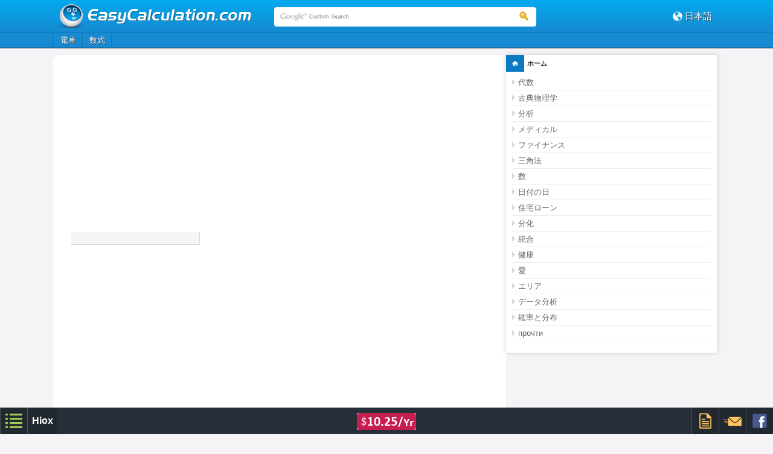

--- FILE ---
content_type: text/html; charset=UTF-8
request_url: https://www.easycalculation.com/ja/mortgage/mortgage.php
body_size: 3331
content:
<!DOCTYPE HTML>
<html lang='ja'>	<head profile="http://www.w3.org/2005/10/profile">
	<link rel='shortcut icon' href='//www.easycalculation.com/favicon.ico' type='image/x-icon' />
	<title>住宅ローンの計算オンライン、金融、貸出金利、償却計算</title>
	<meta http-equiv="Content-Type" content="text/html; charset=UTF-8">
	<meta name="viewport" content="width=device-width; initial-scale=1.0">
 	<meta name="keywords" content="" /> 
	<meta name="description" content="" />
	<!-- main css -->
	<link href="//www.easycalculation.com/css/style.css?v6.8" rel="stylesheet" type="text/css">
	
	<!-- html5.js for IE less than 9 -->
	<!--[if lt IE 9]>
		<script src="//www.easycalculation.com/js/html5.js"></script>
	<![endif]-->
	
	<!-- css3-mediaqueries.js for IE less than 9 -->
	<!--[if lt IE 9]>
		<script src="//www.easycalculation.com/js/css3-mediaqueries.js"></script>
	<![endif]-->
		    <script async src="//pagead2.googlesyndication.com/pagead/js/adsbygoogle.js"></script>
	    <script>
	      (adsbygoogle = window.adsbygoogle || []).push({
		google_ad_client: "ca-pub-5279176980875369",
		enable_page_level_ads: true
	      });
	    </script>
</head> 
<body>
<!-- header_part begins -->
<div class="header_part">

<!-- header begins -->
	<header>
	
		<!-- header begins -->
		<div class="header clearfix" id="wrap">
		  
			<div class="logo">
			 
			      <a href="//www.easycalculation.com/ja/index.php">
							<img src="//www.easycalculation.com/images/logo.png" alt="easycalculation.com"> 
			</a>
			<div class="search">
  <form action="https://www.easycalculation.com/search.php" id="cse-search-box">
      <input type="hidden" name="cx" value="partner-pub-5279176980875369:8996050927" />
      <input type="hidden" name="cof" value="FORID:10" />
      <input type="hidden" name="ie" value="UTF-8" />
      <span><input type="text" id="googleSearchId" name="q" class="search_txt" placeholder="Google Custom Search" /></span>
      <span><button class="search_button"></button></span>  </form>
</div>
		</div>
		<div class="right_head_nav">
			<div class="right_head_con hiox_language">
			<span class="icon-earth3"></span
			><span class="right_text">
			<span class="lang">日本語</span>			<!--span class="lang">Languages</span-->
			<div class="hiox_language_list clearfix">
			<ul>
			<li> <a href="https://www.easycalculation.com/index.php"> <span> <img src="//www.easycalculation.com/images/trans.png" width="16" height="16" class="sprite_img sprite-English"></span><span>English</span> </a> </li><li> <a href="https://www.easycalculation.com/es/index.php"> <span> <img src="//www.easycalculation.com/images/trans.png" width="16" height="16" class="sprite_img sprite-Spain"></span><span>Español</span> </a> </li><li> <a href="https://www.easycalculation.com/fr/index.php"> <span> <img src="//www.easycalculation.com/images/trans.png" width="16" height="16" class="sprite_img sprite-France"></span><span>Français</span> </a> </li><li> <a href="https://www.easycalculation.com/de/index.php"> <span> <img src="//www.easycalculation.com/images/trans.png" width="16" height="16" class="sprite_img sprite-Germany"></span><span>Deutschland</span> </a> </li><li> <a href="https://www.easycalculation.com/zh/index.php"> <span> <img src="//www.easycalculation.com/images/trans.png" width="16" height="16" class="sprite_img sprite-China"></span><span>中国</span> </a> </li><li> <a href="https://www.easycalculation.com/pt/index.php"> <span> <img src="//www.easycalculation.com/images/trans.png" width="16" height="16" class="sprite_img sprite-Portugal"></span><span>Português</span> </a> </li><li> <a href="https://www.easycalculation.com/ru/index.php"> <span> <img src="//www.easycalculation.com/images/trans.png" width="16" height="16" class="sprite_img sprite-Russia"></span><span>Pусский</span> </a> </li><li> <a href="https://www.easycalculation.com/tr/index.php"> <span> <img src="//www.easycalculation.com/images/trans.png" width="16" height="16" class="sprite_img sprite-Turkey"></span><span>Türk</span> </a> </li>			</ul>
			</div>
			</span>
			
			
			</div>
			<div class="right_head_con">
						</div>
			</div>
		</div>
		<!-- header ends -->	
	</header>
	<!-- header ends -->
<!-- navigation_part starts -->
<div class="main_nav">
    
    <!-- nav begins -->
	<nav>
	<div class="nav clearfix" tabindex="0">
		<ul>
		<li> <a href="//www.easycalculation.com/ja/index.php" target="_parent">電卓</a> </li><li> <a href="//www.easycalculation.com/ja/formulas/index.php" target="_parent"> 数式 </a> </li>		</ul>
	</div>
	</nav> 
</div>
<!-- navigation_part ends -->
</div>
<!-- header_part Ends -->

<!-- START DIV FOR ALARM -->
<div id="alarmPop" style="display:none;">  </div>
<!-- END DIV FOR ALARM -->
<!-- content begins -->

<div class="content clearfix" id="alarmContentDisplay">

  <!-- content_left begins -->
  <div class="content_left clearfix">
<style>.negen_list > h4 {border-bottom:1px dashed rgba(0, 0, 0, 0.2)}.negen_list > h4 a {color:#333;}</style><div class="clear paddingTop"> </div>
  <!-- boxad begins -->
	<!-- Code to placed for First 300x250 ad -->
	<div align=center>
	<div class=hiox-main-ad-rect1>
	    <style>
		.easycal-responsive-11 { display: none; }
		@media(min-width: 650px) { .easycal-responsive-11 { width: 300px; height: 250px; display:inline-block; } }
	    </style>
	    <script async src="//pagead2.googlesyndication.com/pagead/js/adsbygoogle.js"></script>
	    <!-- easycal-responsive-11 -->
	    <ins class="adsbygoogle easycal-responsive-11" 
		 data-ad-client="ca-pub-5279176980875369" 
		 data-ad-slot="8513783738"></ins>
	    <script>
	    (adsbygoogle = window.adsbygoogle || []).push({});
	    </script>
	    
	    <span class="paddingLeft3"> </span>
	    
	    <style>
		.easycal-responsive-14 { width: 300px; height: 250px; display:inline-block; }
	    </style>
	    <script async src="//pagead2.googlesyndication.com/pagead/js/adsbygoogle.js"></script>
	    <!-- easycal-responsive-14 -->
	    <ins class="adsbygoogle easycal-responsive-14" 
		 data-ad-client="ca-pub-5279176980875369" 
		 data-ad-slot="9990516936"></ins>
	    <script>
	    (adsbygoogle = window.adsbygoogle || []).push({});
	    </script>
	</div>
	</div>
	<div style="clear: both;"></div>
	<!-- Code to placed for Second 300x250 ad --> 
  <!-- boxad ends -->
<div class="clear"> </div>
  <!-- general_list2 begins -->
  <div class="general_list2 clearfix">
	<!-- general_list2_con begins -->
    <div class='general_list2_con'>
    <ul></ul></div>  </div>
  <!-- general_list2 ends -->

	<div class='clear'></div><div class="clear"> </div>
  <!-- boxad begins -->
    <!-- Code to placed for First 300x250 ad -->
    <div align=center>
    <div class="hiox-main-ad-rect1">
      <script async src="//pagead2.googlesyndication.com/pagead/js/adsbygoogle.js"></script>
      <!-- easycal-300-250-responsive -->
      <ins class="adsbygoogle easycal-300-250-responsive" 
           style="display:inline-block; min-width: 300px; max-width: 750px; width: 100%; min-height: 200px; max-height: 300px;" 
           data-ad-client="ca-pub-5279176980875369" 
           data-ad-slot="6596208935"></ins>
      <script>
      (adsbygoogle = window.adsbygoogle || []).push({});
      </script>
    </div>
    </div>
    <div style="clear: both;"></div>
    <!-- Code to placed for Second 300x250 ad -->
      <!-- boxad ends -->
    <div class="clear"> </div>
<div class='clear'> </div><div style='padding-top: 20%;'></div><br>
    
  </div>
  <!-- content_left ends -->
  
  <!-- content_right begins -->
  <div class="content_right clearfix">
  
    <!-- right_menu_box begins -->
    <div class="right_menu_box">

<h3 class="right_h3"><a href="//www.easycalculation.com/ja/index.php"><span class="right_home"><img src="//www.easycalculation.com/images/trans.png" width="30" height="28" alt="ja" class="sprite_img sprite-home">
		 </span></a>ホーム</h3></div><div class='desktopDisp'></div><div class="right_menu_box"> <ul><li><a href=//www.easycalculation.com/ja/algebra/algebra.php><span class="sprite-right_ar1"></span> 代数</a></li><li><a href=//www.easycalculation.com/ja/physics/classical-physics/classical-physics.php><span class="sprite-right_ar1"></span> 古典物理学</a></li><li><a href=//www.easycalculation.com/ja/analytical/analytical.php><span class="sprite-right_ar1"></span> 分析</a></li><li><a href=//www.easycalculation.com/ja/medical/medical.php><span class="sprite-right_ar1"></span> メディカル</a></li><li><a href=//www.easycalculation.com/ja/finance/finance.php><span class="sprite-right_ar1"></span> ファイナンス</a></li><li><a href=//www.easycalculation.com/ja/trigonometry/trig.php><span class="sprite-right_ar1"></span> 三角法</a></li><li><a href=//www.easycalculation.com/ja/numbers.php><span class="sprite-right_ar1"></span> 数</a></li><li><a href=//www.easycalculation.com/ja/date-day/dates.php><span class="sprite-right_ar1"></span> 日付の日</a></li><li><a href=//www.easycalculation.com/ja/mortgage/mortgage.php><span class="sprite-right_ar1"></span> 住宅ローン</a></li><li><a href=//www.easycalculation.com/ja/differentiation/differentiation-calculator.php><span class="sprite-right_ar1"></span> 分化</a></li><li><a href=//www.easycalculation.com/ja/integration/integration.php><span class="sprite-right_ar1"></span> 統合</a></li><li><a href=//www.easycalculation.com/ja/health/health.php><span class="sprite-right_ar1"></span> 健康</a></li><li><a href=//www.easycalculation.com/ja/love/love.php><span class="sprite-right_ar1"></span> 愛</a></li><li><a href=//www.easycalculation.com/ja/area/areas.php><span class="sprite-right_ar1"></span> エリア</a></li><li><a href=//www.easycalculation.com/ja/statistics/data-analysis.php><span class="sprite-right_ar1"></span> データ分析</a></li><li><a href=//www.easycalculation.com/ja/statistics/probability-and-distributions.php><span class="sprite-right_ar1"></span> 確率と分布</a></li><li><a href=//www.easycalculation.com/ja/finance/interest-and-deposit-calculators.php><span class="sprite-right_ar1"></span> прочти</a></li></ul>
	</div>    <br>
  </div>
  <!-- content_right ends -->
    <div align="center">
     <style>
    .easycal-300-250-responsive2-mob { width: 300px; height: 250px; display:inline-block; }
    @media(min-width: 500px) { .easycal-300-250-responsive2-mob { display:none; } }
    </style>
       <script async src="//pagead2.googlesyndication.com/pagead/js/adsbygoogle.js"></script>
        <!-- easycal-300-250-responsive2-mob -->
        <ins class="adsbygoogle easycal-300-250-responsive2-mob"
             data-ad-client="ca-pub-5279176980875369"
             data-ad-slot="3140091333"></ins>
        <script>
        (adsbygoogle = window.adsbygoogle || []).push({});
        </script> 
</div>
</div>
<!-- content ends -->

<script type="text/javascript">
	var chf_rss=true;
	function getPathFromUrl(url){return url.split("?")[0];}
	var curUrl = window.location.pathname; 
	var basName = curUrl.replace(/^.*[\/\\]/g, '');
	var curencyIndx = false;
</script>

	<script src="https://www.easycalculation.com/js/jquery.min.js?v0.4"></script>
<script src='https://www.easycalculation.com/common.js?v5.9'></script>
<script src='https://www.easycalculation.com/js/jquery.sticky.js?v0.1'></script>
<!--script src='//www.easycalculation.com/fact-slider.js'></script-->

<script type="text/javascript">
    var chf_sess = "";
    var chf_sess_mail = "";
    var chf_sess_mobile = "";
</script>


<link href="//www.easycalculation.com/commoncode/footer/chf_style.min.css?v1.4" rel="stylesheet" type="text/css">
<!--script type="text/javascript" src="//www.easycalculation.com/commoncode/footer/chf_script.js?v.1"></script-->
<script type="text/javascript">
	var fv='?v11.4';
	window.addEventListener('load', 
  	function() { 
	   	var homeurl="//www.easycalculation.com/commoncode/footer";
	    	var tag1 = document.createElement("script");
		tag1.src = homeurl+'/chf_script.js'+fv;
	  	document.getElementsByTagName("head")[0].appendChild(tag1);
   	}, false);

</script>

<script type="text/javascript">
	var mobiScrnWidth = $(window).width();
	function showhidetopcate(obj) {if (mobiScrnWidth < 480){var currightid = obj.id;if(currightid == "topcaterightbox") {$("#popcalcrightbox ul").hide();}else if(currightid == "popcalcrightbox") {$("#topcaterightbox ul").hide();}$("#"+currightid+" ul").show();}}
	$(document).ready(function(){if (mobiScrnWidth < 480){$("#popcalcrightbox ul").hide();$("#topcaterightbox ul").hide();}});
</script>
</body>
</html>

--- FILE ---
content_type: text/html; charset=utf-8
request_url: https://www.google.com/recaptcha/api2/aframe
body_size: 266
content:
<!DOCTYPE HTML><html><head><meta http-equiv="content-type" content="text/html; charset=UTF-8"></head><body><script nonce="a61p1lBepUP6QbkAZ1pIBQ">/** Anti-fraud and anti-abuse applications only. See google.com/recaptcha */ try{var clients={'sodar':'https://pagead2.googlesyndication.com/pagead/sodar?'};window.addEventListener("message",function(a){try{if(a.source===window.parent){var b=JSON.parse(a.data);var c=clients[b['id']];if(c){var d=document.createElement('img');d.src=c+b['params']+'&rc='+(localStorage.getItem("rc::a")?sessionStorage.getItem("rc::b"):"");window.document.body.appendChild(d);sessionStorage.setItem("rc::e",parseInt(sessionStorage.getItem("rc::e")||0)+1);localStorage.setItem("rc::h",'1768625882725');}}}catch(b){}});window.parent.postMessage("_grecaptcha_ready", "*");}catch(b){}</script></body></html>